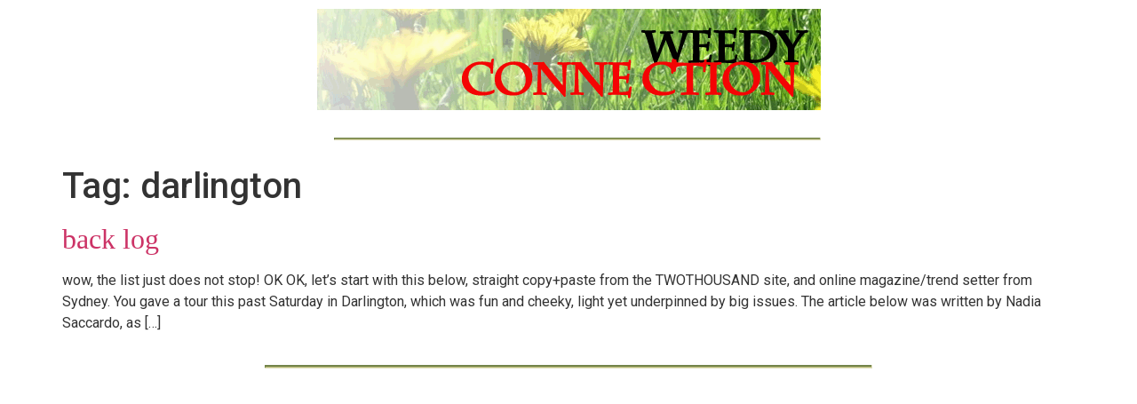

--- FILE ---
content_type: text/css
request_url: https://www.weedyconnection.com/wp-content/uploads/elementor/css/post-1153.css?ver=1707351987
body_size: -193
content:
.elementor-1153 .elementor-element.elementor-element-3a83bdf{z-index:99;}.elementor-widget .tippy-tooltip .tippy-content{text-align:center;}